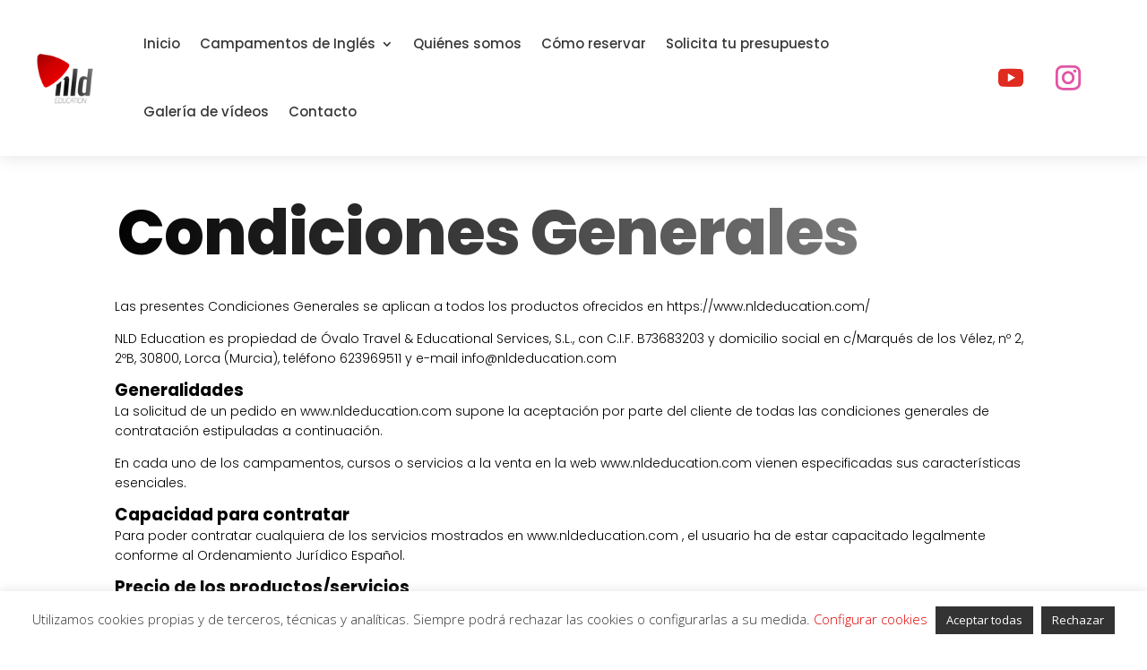

--- FILE ---
content_type: text/css
request_url: https://www.nldeducation.com/wp-content/et-cache/45156/et-core-unified-45156.min.css?ver=1764971824
body_size: -46
content:
#field_8_31.gfield input{font-size:18px}

--- FILE ---
content_type: text/css
request_url: https://www.nldeducation.com/wp-content/et-cache/45156/et-core-unified-tb-253117-tb-252966-deferred-45156.min.css?ver=1764971824
body_size: 1798
content:
.et_pb_section_0_tb_header.et_pb_section,.et_pb_section_1_tb_header.et_pb_section{padding-top:0px;padding-bottom:0px}.et_pb_section_0_tb_header,.et_pb_section_1_tb_header{z-index:10;box-shadow:0px 2px 18px 0px rgba(0,0,0,0.1);z-index:97;position:relative}.et_pb_sticky.et_pb_section_0_tb_header,.et_pb_sticky.et_pb_section_1_tb_header{box-shadow:0px 2px 18px 0px rgba(0,0,0,0.1);z-index:97!important;box-shadow:0px 5px 80px rgba(0,0,0,0.1)!important}.et_pb_row_0_tb_header.et_pb_row,.et_pb_row_1_tb_header.et_pb_row{padding-top:11px!important;padding-right:30px!important;padding-bottom:11px!important;padding-left:30px!important;padding-top:11px;padding-right:30px;padding-bottom:11px;padding-left:30px}.et_pb_row_1_tb_header,body #page-container .et-db #et-boc .et-l .et_pb_row_1_tb_header.et_pb_row,body.et_pb_pagebuilder_layout.single #page-container #et-boc .et-l .et_pb_row_1_tb_header.et_pb_row,body.et_pb_pagebuilder_layout.single.et_full_width_page #page-container #et-boc .et-l .et_pb_row_1_tb_header.et_pb_row,.et_pb_row_0_tb_header,body #page-container .et-db #et-boc .et-l .et_pb_row_0_tb_header.et_pb_row,body.et_pb_pagebuilder_layout.single #page-container #et-boc .et-l .et_pb_row_0_tb_header.et_pb_row,body.et_pb_pagebuilder_layout.single.et_full_width_page #page-container #et-boc .et-l .et_pb_row_0_tb_header.et_pb_row{width:100%;max-width:100%}.et_pb_code_3_tb_header,.et_pb_code_0_tb_header,.et_pb_code_2_tb_header,.et_pb_code_1_tb_header{padding-top:0px;padding-bottom:0px;margin-top:0px!important;margin-bottom:0px!important}.et_pb_menu_0_tb_header.et_pb_menu ul li a,.et_pb_menu_1_tb_header.et_pb_menu ul li a{font-family:'Poppins',Helvetica,Arial,Lucida,sans-serif;font-weight:500;font-size:15px;color:#383838!important}.et_pb_menu_0_tb_header.et_pb_menu,.et_pb_menu_1_tb_header.et_pb_menu{background-color:rgba(0,0,0,0)}.et_pb_menu_1_tb_header,.et_pb_menu_0_tb_header{padding-top:0px;padding-right:0px;margin-bottom:0px!important}.et_pb_menu_1_tb_header.et_pb_menu .et-menu-nav li ul.sub-menu,.et_pb_menu_0_tb_header.et_pb_menu .et-menu-nav li ul.sub-menu{border-width:2px;border-radius:5px;left:auto!important;padding:0;right:0;width:200px}.et_pb_menu_0_tb_header.et_pb_menu .et-menu-nav li ul.sub-menu a,.et_pb_menu_1_tb_header.et_pb_menu .et-menu-nav li ul.sub-menu a{padding:12px 20px}.et_pb_menu_0_tb_header.et_pb_menu .et_mobile_menu a,.et_pb_menu_0_tb_header.et_pb_menu .nav li ul.sub-menu li.current-menu-item a,.et_pb_menu_0_tb_header.et_pb_menu .nav li ul.sub-menu a,.et_pb_menu_0_tb_header.et_pb_menu ul li.current-menu-item a,.et_pb_menu_1_tb_header.et_pb_menu .et_mobile_menu a,.et_pb_menu_1_tb_header.et_pb_menu .nav li ul.sub-menu li.current-menu-item a,.et_pb_menu_1_tb_header.et_pb_menu .nav li ul.sub-menu a,.et_pb_menu_1_tb_header.et_pb_menu ul li.current-menu-item a{color:#383838!important}.et_pb_menu_0_tb_header.et_pb_menu .nav li ul,.et_pb_menu_1_tb_header.et_pb_menu .nav li ul{background-color:#ffffff!important;border-color:#383838}.et_pb_menu_0_tb_header.et_pb_menu .et_mobile_menu,.et_pb_menu_1_tb_header.et_pb_menu .et_mobile_menu{border-color:#383838}.et_pb_menu_1_tb_header.et_pb_menu .et_mobile_menu,.et_pb_menu_1_tb_header.et_pb_menu .et_mobile_menu ul,.et_pb_menu_0_tb_header.et_pb_menu .et_mobile_menu,.et_pb_menu_0_tb_header.et_pb_menu .et_mobile_menu ul{background-color:#ffffff!important}.et_pb_menu_1_tb_header .et_pb_menu_inner_container>.et_pb_menu__logo-wrap,.et_pb_menu_1_tb_header .et_pb_menu__logo-slot,.et_pb_menu_0_tb_header .et_pb_menu_inner_container>.et_pb_menu__logo-wrap,.et_pb_menu_0_tb_header .et_pb_menu__logo-slot{width:auto;max-width:100%}.et_pb_menu_1_tb_header .et_pb_menu_inner_container>.et_pb_menu__logo-wrap .et_pb_menu__logo img,.et_pb_menu_1_tb_header .et_pb_menu__logo-slot .et_pb_menu__logo-wrap img,.et_pb_menu_0_tb_header .et_pb_menu_inner_container>.et_pb_menu__logo-wrap .et_pb_menu__logo img,.et_pb_menu_0_tb_header .et_pb_menu__logo-slot .et_pb_menu__logo-wrap img{height:auto;max-height:none}.et_pb_menu_1_tb_header .et_pb_menu__icon.et_pb_menu__search-button,.et_pb_menu_1_tb_header .et_pb_menu__icon.et_pb_menu__close-search-button,.et_pb_social_media_follow_0_tb_header li.et_pb_social_icon a.icon:before,.et_pb_menu_1_tb_header .mobile_nav .mobile_menu_bar:before,.et_pb_menu_0_tb_header .mobile_nav .mobile_menu_bar:before,.et_pb_menu_0_tb_header .et_pb_menu__icon.et_pb_menu__search-button,.et_pb_menu_0_tb_header .et_pb_menu__icon.et_pb_menu__close-search-button{color:#383838}.et_pb_menu_1_tb_header .et_pb_menu__icon.et_pb_menu__cart-button,.et_pb_menu_0_tb_header .et_pb_menu__icon.et_pb_menu__cart-button{color:#e02b20}.et_pb_social_media_follow_network_0_tb_header a.icon{transition:background-color 300ms ease 0ms,background-image 300ms ease 0ms}.et_pb_social_media_follow .et_pb_social_media_follow_network_0_tb_header.et_pb_social_icon .icon:before{color:#E02B20}.et_pb_social_media_follow .et_pb_social_media_follow_network_1_tb_header .icon:before,.et_pb_social_media_follow .et_pb_social_media_follow_network_0_tb_header .icon:before{font-size:28px;line-height:56px;height:56px;width:56px}.et_pb_social_media_follow .et_pb_social_media_follow_network_1_tb_header .icon,.et_pb_social_media_follow .et_pb_social_media_follow_network_0_tb_header .icon{height:56px;width:56px}.et_pb_social_media_follow .et_pb_social_media_follow_network_1_tb_header.et_pb_social_icon .icon:before{color:#e256a5}ul.et_pb_social_media_follow_0_tb_header{margin-right:30px!important;margin-bottom:0px!important}.et_pb_social_media_follow_0_tb_header li a.icon:before{transition:color 300ms ease 0ms;font-size:27px;line-height:54px;height:54px;width:54px}ul.et_pb_social_media_follow_0_tb_header li{margin-bottom:0}.et_pb_social_media_follow_0_tb_header li.et_pb_social_icon a.icon:hover:before{color:#ffffff}.et_pb_social_media_follow_0_tb_header li a.icon{height:54px;width:54px}.et_pb_social_media_follow_network_0_tb_header a.icon:hover{background-image:initial!important;background-color:#e02b20!important}.et_pb_social_media_follow_network_0_tb_header{margin-right:0px!important}.et_pb_social_media_follow_network_1_tb_header a.icon{background-color:#FFFFFF!important;transition:background-color 300ms ease 0ms,background-image 300ms ease 0ms}.et_pb_social_media_follow_network_1_tb_header a.icon:hover{background-image:initial!important;background-color:#e800a6!important}.et_pb_menu_1_tb_header.et_pb_module,.et_pb_menu_0_tb_header.et_pb_module{margin-left:auto!important;margin-right:auto!important}@media only screen and (min-width:981px){.et_pb_row_0_tb_header{display:flex;align-items:center;flex-wrap:wrap}.et_pb_column_1_tb_header{display:flex;align-items:center;justify-content:flex-end}.et_pb_row_1_tb_header{display:flex;align-items:center;flex-wrap:wrap;display:none!important}}@media only screen and (max-width:980px){.et_pb_row_0_tb_header.et_pb_row,.et_pb_row_1_tb_header.et_pb_row{padding-top:10px!important;padding-top:10px!important}.et_pb_row_0_tb_header,.et_pb_row_1_tb_header{display:flex;align-items:center;flex-wrap:wrap-reverse}.et_pb_column_0_tb_header,.et_pb_column_2_tb_header{margin-bottom:0!important}.et_pb_menu_0_tb_header,.et_pb_menu_1_tb_header{padding-top:10px;padding-right:0px;padding-bottom:0px;width:100%}.et_pb_column_1_tb_header{display:flex;align-items:center;justify-content:space-between;margin-bottom:0}}@media only screen and (min-width:768px) and (max-width:980px){.et_pb_section_0_tb_header{display:none!important}}@media only screen and (max-width:767px){.et_pb_section_0_tb_header{display:none!important}.et_pb_row_0_tb_header.et_pb_row,.et_pb_row_1_tb_header.et_pb_row{padding-right:15px!important;padding-bottom:0px!important;padding-left:15px!important;padding-right:15px!important;padding-bottom:0px!important;padding-left:15px!important}.et_pb_row_0_tb_header,.et_pb_row_1_tb_header{display:flex;align-items:center;flex-wrap:wrap-reverse}.et_pb_column_0_tb_header,.et_pb_column_2_tb_header{margin-bottom:0!important}.et_pb_menu_0_tb_header,.et_pb_menu_1_tb_header{padding-top:10px}.et_pb_column_1_tb_header{display:flex;align-items:center;justify-content:space-between;margin-bottom:0}}.et_pb_section_0_tb_footer.et_pb_section,.et_pb_section_1_tb_footer.et_pb_section{padding-top:31px;padding-bottom:0px;background-color:#383838!important}.et_pb_row_3_tb_footer.et_pb_row,.et_pb_row_0_tb_footer.et_pb_row,.et_pb_row_1_tb_footer.et_pb_row{padding-bottom:25px!important;padding-bottom:25px}.et_pb_code_1_tb_footer,.et_pb_code_0_tb_footer{padding-top:0px;padding-bottom:0px;margin-top:0px!important;margin-bottom:0px!important}.et_pb_image_1_tb_footer,.et_pb_image_0_tb_footer{margin-top:-5px!important;margin-bottom:-8px!important;text-align:left;margin-left:0}.et_pb_blurb_0_tb_footer.et_pb_blurb .et_pb_module_header,.et_pb_blurb_0_tb_footer.et_pb_blurb .et_pb_module_header a,.et_pb_blurb_4_tb_footer.et_pb_blurb .et_pb_module_header,.et_pb_blurb_4_tb_footer.et_pb_blurb .et_pb_module_header a,.et_pb_blurb_3_tb_footer.et_pb_blurb .et_pb_module_header,.et_pb_blurb_3_tb_footer.et_pb_blurb .et_pb_module_header a,.et_pb_blurb_1_tb_footer.et_pb_blurb .et_pb_module_header,.et_pb_blurb_1_tb_footer.et_pb_blurb .et_pb_module_header a{font-family:'Poppins',Helvetica,Arial,Lucida,sans-serif;font-weight:700;font-size:17px;line-height:1.3em}.et_pb_blurb_0_tb_footer.et_pb_blurb,.et_pb_blurb_3_tb_footer.et_pb_blurb{font-family:'Poppins',Helvetica,Arial,Lucida,sans-serif;font-size:13px;color:#b1b1b1!important;margin-right:5%!important}.et_pb_blurb_4_tb_footer .et_pb_blurb_content,.et_pb_blurb_2_tb_footer .et_pb_blurb_content,.et_pb_blurb_3_tb_footer .et_pb_blurb_content,.et_pb_blurb_5_tb_footer .et_pb_blurb_content,.et_pb_blurb_1_tb_footer .et_pb_blurb_content,.et_pb_blurb_0_tb_footer .et_pb_blurb_content{max-width:100%}.et_pb_blurb_5_tb_footer .et-pb-icon,.et_pb_blurb_4_tb_footer .et-pb-icon,.et_pb_blurb_1_tb_footer .et-pb-icon,.et_pb_blurb_2_tb_footer .et-pb-icon,.et_pb_blurb_3_tb_footer .et-pb-icon,.et_pb_blurb_0_tb_footer .et-pb-icon{color:#e02b20;font-family:ETmodules!important;font-weight:400!important}.et_pb_blurb_1_tb_footer.et_pb_blurb,.et_pb_blurb_4_tb_footer.et_pb_blurb{font-family:'Poppins',Helvetica,Arial,Lucida,sans-serif;font-size:13px;color:#b1b1b1!important;margin-right:4%!important}.et_pb_blurb_5_tb_footer.et_pb_blurb .et_pb_blurb_description a,.et_pb_blurb_2_tb_footer.et_pb_blurb .et_pb_blurb_description a,.et_pb_blurb_4_tb_footer.et_pb_blurb .et_pb_blurb_description a,.et_pb_blurb_1_tb_footer.et_pb_blurb .et_pb_blurb_description a{color:#b1b1b1!important;transition:color 300ms ease 0ms}.et_pb_blurb_5_tb_footer.et_pb_blurb .et_pb_blurb_description a:hover,.et_pb_blurb_4_tb_footer.et_pb_blurb .et_pb_blurb_description a:hover,.et_pb_blurb_2_tb_footer.et_pb_blurb .et_pb_blurb_description a:hover,.et_pb_blurb_1_tb_footer.et_pb_blurb .et_pb_blurb_description a:hover{color:#ffffff!important}.et_pb_blurb_2_tb_footer.et_pb_blurb .et_pb_module_header,.et_pb_blurb_2_tb_footer.et_pb_blurb .et_pb_module_header a,.et_pb_blurb_5_tb_footer.et_pb_blurb .et_pb_module_header,.et_pb_blurb_5_tb_footer.et_pb_blurb .et_pb_module_header a{font-weight:700;font-size:17px;line-height:1.3em}.et_pb_blurb_2_tb_footer.et_pb_blurb,.et_pb_blurb_5_tb_footer.et_pb_blurb{font-family:'Poppins',Helvetica,Arial,Lucida,sans-serif;font-size:13px;color:#b1b1b1!important}.et_pb_row_4_tb_footer,.et_pb_row_2_tb_footer{border-top-width:1px;border-top-color:#b1b1b1;display:flex;align-items:center;flex-wrap:wrap}.et_pb_row_4_tb_footer.et_pb_row,.et_pb_row_2_tb_footer.et_pb_row{padding-top:20px!important;padding-bottom:20px!important;margin-top:13px!important;margin-right:auto!important;margin-left:auto!important;padding-top:20px;padding-bottom:20px}.et_pb_text_1_tb_footer.et_pb_text,.et_pb_text_0_tb_footer.et_pb_text{color:#b1b1b1!important}.et_pb_text_1_tb_footer,.et_pb_text_0_tb_footer{font-family:'Poppins',Helvetica,Arial,Lucida,sans-serif;font-weight:300;font-size:13px}.et_pb_text_0_tb_footer h6,.et_pb_text_1_tb_footer h6{line-height:1.3em}@media only screen and (min-width:981px){.et_pb_section_0_tb_footer{display:none!important}.et_pb_image_0_tb_footer{width:12%}.et_pb_image_1_tb_footer{width:45%}}@media only screen and (max-width:980px){.et_pb_image_0_tb_footer{margin-top:-5px!important;margin-bottom:-8px!important;width:24%}.et_pb_image_0_tb_footer .et_pb_image_wrap img,.et_pb_image_1_tb_footer .et_pb_image_wrap img{width:auto}.et_pb_row_2_tb_footer,.et_pb_row_4_tb_footer{border-top-width:1px;border-top-color:#b1b1b1}.et_pb_image_1_tb_footer{margin-top:-5px!important;margin-bottom:-8px!important;width:34%}}@media only screen and (min-width:768px) and (max-width:980px){.et_pb_section_1_tb_footer{display:none!important}}@media only screen and (max-width:767px){.et_pb_section_0_tb_footer{display:none!important}.et_pb_image_0_tb_footer,.et_pb_image_1_tb_footer{margin-bottom:20px!important;width:42%}.et_pb_image_0_tb_footer .et_pb_image_wrap img,.et_pb_image_1_tb_footer .et_pb_image_wrap img{width:auto}.et_pb_blurb_1_tb_footer.et_pb_blurb,.et_pb_blurb_4_tb_footer.et_pb_blurb{margin-right:0%!important}.et_pb_row_2_tb_footer,.et_pb_row_4_tb_footer{border-top-width:1px;border-top-color:#b1b1b1}}

--- FILE ---
content_type: application/javascript
request_url: https://www.nldeducation.com/wp-content/plugins/divi-pixel/dist/public/js/DualHeading.min.js?ver=2.29.3
body_size: 445
content:
!function i(r,o,u){function c(t,e){if(!o[t]){if(!r[t]){var n="function"==typeof require&&require;if(!e&&n)return n(t,!0);if(d)return d(t,!0);throw(e=new Error("Cannot find module '"+t+"'")).code="MODULE_NOT_FOUND",e}n=o[t]={exports:{}},r[t][0].call(n.exports,function(e){return c(r[t][1][e]||e)},n,n.exports,i,r,o,u)}return o[t].exports}for(var d="function"==typeof require&&require,e=0;e<u.length;e++)c(u[e]);return c}({1:[function(e,t,n){"use strict";function i(t){var n=this;t.element&&document.addEventListener("scroll",function(e){n.elementInViewport(t.element)?t.entered&&t.entered():t.exited&&t.exited()})}i.prototype.elementInViewport=function(e){e=e.getBoundingClientRect();return 0<=e.top&&0<=e.left&&e.top<=(window.innerHeight||document.documentElement.clientHeight)},document.querySelectorAll(".dipi-dh-waypoint").forEach(function(e){new i({element:e,entered:function(){e.classList.add("dipi-go-animation")},exited:function(){e.classList.remove("dipi-go-animation")}})})},{}]},{},[1]);